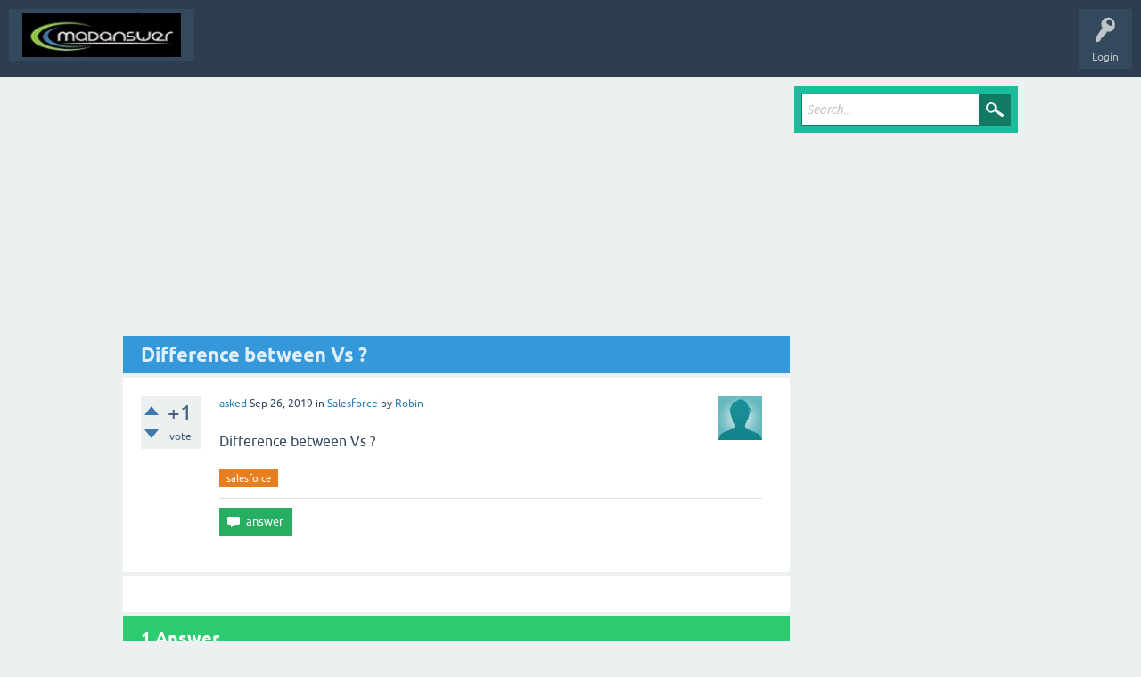

--- FILE ---
content_type: text/html; charset=utf-8
request_url: https://madanswer.com/5413/difference-between-vs
body_size: 4077
content:
<!DOCTYPE html>
<html lang="en" itemscope itemtype="https://schema.org/QAPage">
<!-- Powered by Question2Answer - http://www.madanswer.com/ -->
<head>
<meta charset="utf-8">
<title>Difference between Vs ? - Madanswer Technologies Interview Questions Data|Agile|DevOPs|Python</title>
<meta name="viewport" content="width=device-width, initial-scale=1">
<meta name="description" content="Difference between Vs ?">
<meta name="keywords" content="Salesforce,salesforce">
<style>
@font-face {
 font-family: 'Ubuntu'; font-weight: normal; font-style: normal;
 src: local('Ubuntu'),
  url('../qa-theme/SnowFlat/fonts/ubuntu-regular.woff2') format('woff2'), url('../qa-theme/SnowFlat/fonts/ubuntu-regular.woff') format('woff');
}
@font-face {
 font-family: 'Ubuntu'; font-weight: bold; font-style: normal;
 src: local('Ubuntu Bold'), local('Ubuntu-Bold'),
  url('../qa-theme/SnowFlat/fonts/ubuntu-bold.woff2') format('woff2'), url('../qa-theme/SnowFlat/fonts/ubuntu-bold.woff') format('woff');
}
@font-face {
 font-family: 'Ubuntu'; font-weight: normal; font-style: italic;
 src: local('Ubuntu Italic'), local('Ubuntu-Italic'),
  url('../qa-theme/SnowFlat/fonts/ubuntu-italic.woff2') format('woff2'), url('../qa-theme/SnowFlat/fonts/ubuntu-italic.woff') format('woff');
}
@font-face {
 font-family: 'Ubuntu'; font-weight: bold; font-style: italic;
 src: local('Ubuntu Bold Italic'), local('Ubuntu-BoldItalic'),
  url('../qa-theme/SnowFlat/fonts/ubuntu-bold-italic.woff2') format('woff2'), url('../qa-theme/SnowFlat/fonts/ubuntu-bold-italic.woff') format('woff');
}
</style>
<link rel="stylesheet" href="../qa-theme/SnowFlat/qa-styles.css?1.8.8">
<style>
.qa-nav-user { margin: 0 !important; }
@media (max-width: 979px) {
 body.qa-template-user.fixed, body[class*="qa-template-user-"].fixed { padding-top: 118px !important; }
 body.qa-template-users.fixed { padding-top: 95px !important; }
}
@media (min-width: 980px) {
 body.qa-template-users.fixed { padding-top: 105px !important;}
}
</style>
<link rel="canonical" href="https://madanswer.com/5413/difference-between-vs">
<!-- Google tag (gtag.js) -->
<script async src="https://www.googletagmanager.com/gtag/js?id=G-W8EJ9J3PC9"></script>
<script>
  window.dataLayer = window.dataLayer || [];
  function gtag(){dataLayer.push(arguments);}
  gtag('js', new Date());

  gtag('config', 'G-W8EJ9J3PC9');
</script>
<script async custom-element="amp-ad" src="https://cdn.ampproject.org/v0/amp-ad-0.1.js"></script>

<link rel="icon" href="https://madanswer.com/madanswer.ico" type="image/x-icon" />
<meta itemprop="name" content="Difference between Vs ?">
<script>
var qa_root = '..\/';
var qa_request = '5413\/difference-between-vs';
</script>
<script src="../qa-content/jquery-3.5.1.min.js"></script>
<script src="../qa-content/qa-global.js?1.8.8"></script>
<script src="../qa-theme/SnowFlat/js/snow-core.js?1.8.8"></script>
</head>
<body
class="qa-template-question qa-theme-snowflat qa-category-78 qa-body-js-off"
>
<script>
var b = document.getElementsByTagName('body')[0];
b.className = b.className.replace('qa-body-js-off', 'qa-body-js-on');
</script>
<div id="qam-topbar" class="clearfix">
<div class="qam-main-nav-wrapper clearfix">
<div class="sb-toggle-left qam-menu-toggle"><i class="icon-th-list"></i></div>
<div class="qam-account-items-wrapper">
<div id="qam-account-toggle" class="qam-logged-out">
<i class="icon-key qam-auth-key"></i>
<div class="qam-account-handle">Login</div>
</div>
<div class="qam-account-items clearfix">
<form action="../login?to=5413%2Fdifference-between-vs" method="post">
<input type="text" name="emailhandle" dir="auto" placeholder="Email or Username">
<input type="password" name="password" dir="auto" placeholder="Password">
<div><input type="checkbox" name="remember" id="qam-rememberme" value="1">
<label for="qam-rememberme">Remember</label></div>
<input type="hidden" name="code" value="0-1769094663-5b78e9a5485c201cc2a01f10d14b2fb9889169ad">
<input type="submit" value="Login" class="qa-form-tall-button qa-form-tall-button-login" name="dologin">
</form>
<div class="qa-nav-user">
<ul class="qa-nav-user-list">
<li class="qa-nav-user-item qa-nav-user-register">
<a href="../register?to=5413%2Fdifference-between-vs" class="qa-nav-user-link">Register</a>
</li>
</ul>
<div class="qa-nav-user-clear">
</div>
</div>
</div> <!-- END qam-account-items -->
</div> <!-- END qam-account-items-wrapper -->
<div class="qa-logo">
<a href="../" class="qa-logo-link" title="Madanswer Technologies Interview Questions Data|Agile|DevOPs|Python"><img src="../MadAnswer45.png" width="250" height="50" alt="Madanswer Technologies Interview Questions Data|Agile|DevOPs|Python"></a>
</div>
<div class="qa-nav-main">
<ul class="qa-nav-main-list">
</ul>
<div class="qa-nav-main-clear">
</div>
</div>
</div> <!-- END qam-main-nav-wrapper -->
</div> <!-- END qam-topbar -->
<div class="qam-ask-search-box"><div class="qam-ask-mobile"><a href="../ask" class="turquoise">Ask a Question</a></div><div class="qam-search-mobile turquoise" id="qam-search-mobile"></div></div>
<div class="qam-search turquoise the-top" id="the-top-search">
<div class="qa-search">
<form method="get" action="../search">
<input type="text" placeholder="Search..." name="q" value="" class="qa-search-field">
<input type="submit" value="Search" class="qa-search-button">
</form>
</div>
</div>
<div class="qa-body-wrapper" itemprop="mainEntity" itemscope itemtype="https://schema.org/Question">
<div class="qa-main-wrapper">
<div class="qa-main">
<script async src="https://pagead2.googlesyndication.com/pagead/js/adsbygoogle.js"></script>
        <ins class="adsbygoogle"
             style="display:block; text-align:center;"
             data-ad-layout="in-article"
             data-ad-format="fluid"
             data-ad-client="ca-pub-2182094299782533"
             data-ad-slot="1431325572"></ins>
        <script>
             (adsbygoogle = window.adsbygoogle || []).push({});
        </script>
<div class="qa-main-heading">
<h1>
<a href="../5413/difference-between-vs">
<span itemprop="name">Difference between Vs ?</span>
</a>
</h1>
</div>
<div class="qa-part-q-view">
<div class="qa-q-view" id="q5413">
<form method="post" action="../5413/difference-between-vs">
<div class="qa-q-view-stats">
<div class="qa-voting qa-voting-net" id="voting_5413">
<div class="qa-vote-buttons qa-vote-buttons-net">
<input title="Click to vote up" name="vote_5413_1_q5413" onclick="return qa_vote_click(this);" type="submit" value="+" class="qa-vote-first-button qa-vote-up-button"> 
<input title="Click to vote down" name="vote_5413_-1_q5413" onclick="return qa_vote_click(this);" type="submit" value="&ndash;" class="qa-vote-second-button qa-vote-down-button"> 
</div>
<div class="qa-vote-count qa-vote-count-net">
<span class="qa-netvote-count">
<span class="qa-netvote-count-data">+1</span><span class="qa-netvote-count-pad"> vote <meta itemprop="upvoteCount" content="1"></span>
</span>
</div>
<div class="qa-vote-clear">
</div>
</div>
</div>
<input name="code" type="hidden" value="0-1769094663-9577834cd0b69bed492315001251c96564bb9aa1">
</form>
<div class="qa-q-view-main">
<form method="post" action="../5413/difference-between-vs">
<span class="qa-q-view-avatar-meta">
<span class="qa-q-view-avatar">
<a href="../user/Robin" class="qa-avatar-link"><img src="../?qa=image&amp;qa_blobid=6701697710005140775&amp;qa_size=50" width="50" height="50" class="qa-avatar-image" alt=""></a>
</span>
<span class="qa-q-view-meta">
<a href="../5413/difference-between-vs" class="qa-q-view-what" itemprop="url">asked</a>
<span class="qa-q-view-when">
<span class="qa-q-view-when-data"><time itemprop="dateCreated" datetime="2019-09-26T10:14:25+0000" title="2019-09-26T10:14:25+0000">Sep 26, 2019</time></span>
</span>
<span class="qa-q-view-where">
<span class="qa-q-view-where-pad">in </span><span class="qa-q-view-where-data"><a href="../salesforce" class="qa-category-link">Salesforce</a></span>
</span>
<span class="qa-q-view-who">
<span class="qa-q-view-who-pad">by </span>
<span class="qa-q-view-who-data"><span itemprop="author" itemscope itemtype="https://schema.org/Person"><a href="../user/Robin" class="qa-user-link" itemprop="url"><span itemprop="name">Robin</span></a></span></span>
</span>
</span>
</span>
<div class="qa-q-view-content qa-post-content">
<a name="5413"></a><div itemprop="text">Difference between Vs ?</div>
</div>
<div class="qa-q-view-tags">
<ul class="qa-q-view-tag-list">
<li class="qa-q-view-tag-item"><a href="../tag/salesforce" rel="tag" class="qa-tag-link">salesforce</a></li>
</ul>
</div>
<div class="qa-q-view-buttons">
<input name="q_doanswer" id="q_doanswer" onclick="return qa_toggle_element('anew')" value="answer" title="Answer this question" type="submit" class="qa-form-light-button qa-form-light-button-answer">
</div>
<input name="code" type="hidden" value="0-1769094663-02315dca3258df98366c80e312b60f9b89528093">
<input name="qa_click" type="hidden" value="">
</form>
<div class="qa-q-view-c-list" style="display:none;" id="c5413_list">
</div> <!-- END qa-c-list -->
<div class="qa-c-form">
</div> <!-- END qa-c-form -->
</div> <!-- END qa-q-view-main -->
<div class="qa-q-view-clear">
</div>
</div> <!-- END qa-q-view -->
</div>
<div class="qa-part-a-form">
<div class="qa-a-form" id="anew" style="display:none;">
<h2>Please <a href="../login?to=5413%2Fdifference-between-vs">log in</a> or <a href="../register?to=5413%2Fdifference-between-vs">register</a> to answer this question.</h2>
</div> <!-- END qa-a-form -->
</div>
<div class="qa-part-a-list">
<h2 id="a_list_title"><span itemprop="answerCount">1</span> Answer</h2>
<div class="qa-a-list" id="a_list">
<div class="qa-a-list-item " id="a5482" itemprop="suggestedAnswer" itemscope itemtype="https://schema.org/Answer">
<form method="post" action="../5413/difference-between-vs">
<div class="qa-voting qa-voting-net" id="voting_5482">
<div class="qa-vote-buttons qa-vote-buttons-net">
<input title="Click to vote up" name="vote_5482_1_a5482" onclick="return qa_vote_click(this);" type="submit" value="+" class="qa-vote-first-button qa-vote-up-button"> 
<input title="Click to vote down" name="vote_5482_-1_a5482" onclick="return qa_vote_click(this);" type="submit" value="&ndash;" class="qa-vote-second-button qa-vote-down-button"> 
</div>
<div class="qa-vote-count qa-vote-count-net">
<span class="qa-netvote-count">
<span class="qa-netvote-count-data">0</span><span class="qa-netvote-count-pad"> votes <meta itemprop="upvoteCount" content="0"></span>
</span>
</div>
<div class="qa-vote-clear">
</div>
</div>
<input name="code" type="hidden" value="0-1769094663-9577834cd0b69bed492315001251c96564bb9aa1">
</form>
<div class="qa-a-item-main">
<form method="post" action="../5413/difference-between-vs">
<span class="qa-a-item-avatar-meta">
<span class="qa-a-item-avatar">
<a href="../user/john%20ganales" class="qa-avatar-link"><img src="../?qa=image&amp;qa_blobid=6701697710005140775&amp;qa_size=40" width="40" height="40" class="qa-avatar-image" alt=""></a>
</span>
<span class="qa-a-item-meta">
<a href="../5413/difference-between-vs?show=5482#a5482" class="qa-a-item-what" itemprop="url">answered</a>
<span class="qa-a-item-when">
<span class="qa-a-item-when-data"><time itemprop="dateCreated" datetime="2019-09-27T05:52:07+0000" title="2019-09-27T05:52:07+0000">Sep 27, 2019</time></span>
</span>
<span class="qa-a-item-who">
<span class="qa-a-item-who-pad">by </span>
<span class="qa-a-item-who-data"><span itemprop="author" itemscope itemtype="https://schema.org/Person"><a href="../user/john%20ganales" class="qa-user-link" itemprop="url"><span itemprop="name">john ganales</span></a></span></span>
</span>
</span>
</span>
<div class="qa-a-selection">
</div>
<div class="qa-a-item-content qa-post-content">
<a name="5482"></a><div itemprop="text">inputField - copy the field from any object and display on a VF page | like copy paste work.<br />
<br />
inputText - it will help to create a field from scratch | new creation</div>
</div>
<div class="qa-a-item-buttons">
<input name="a5482_dofollow" value="ask related question" title="Ask a new question relating to this answer" type="submit" class="qa-form-light-button qa-form-light-button-follow">
</div>
<input name="code" type="hidden" value="0-1769094663-6476fa88c8cd637739e4254313699638de2051f6">
<input name="qa_click" type="hidden" value="">
</form>
<div class="qa-a-item-c-list" style="display:none;" id="c5482_list">
</div> <!-- END qa-c-list -->
<div class="qa-c-form">
</div> <!-- END qa-c-form -->
</div> <!-- END qa-a-item-main -->
<div class="qa-a-item-clear">
</div>
</div> <!-- END qa-a-list-item -->
</div> <!-- END qa-a-list -->
</div>
<script async src="https://pagead2.googlesyndication.com/pagead/js/adsbygoogle.js"></script>
        <!-- Madfooter -->
        <ins class="adsbygoogle"
             style="display:block"
             data-ad-client="ca-pub-2182094299782533"
             data-ad-slot="4335083258"
             data-ad-format="auto"
             data-full-width-responsive="true"></ins>
        <script>
             (adsbygoogle = window.adsbygoogle || []).push({});
        </script>
</div> <!-- END qa-main -->
<div id="qam-sidepanel-toggle"><i class="icon-left-open-big"></i></div>
<div class="qa-sidepanel" id="qam-sidepanel-mobile">
<div class="qam-search turquoise ">
<div class="qa-search">
<form method="get" action="../search">
<input type="text" placeholder="Search..." name="q" value="" class="qa-search-field">
<input type="submit" value="Search" class="qa-search-button">
</form>
</div>
</div>
</div> <!-- qa-sidepanel -->
</div> <!-- END main-wrapper -->
</div> <!-- END body-wrapper -->
<div class="qam-footer-box">
<div class="qam-footer-row">
</div> <!-- END qam-footer-row -->
<div class="qa-footer">
<div class="qa-nav-footer">
<ul class="qa-nav-footer-list">
</ul>
<div class="qa-nav-footer-clear">
</div>
</div>
<div class="qa-attribution">
Powered by <a href="http://www.madanswer.com/">Madanswer</a>
</div>
<div class="qa-footer-clear">
</div>
</div> <!-- END qa-footer -->
</div> <!-- END qam-footer-box -->
<div style="position:absolute;overflow:hidden;clip:rect(0 0 0 0);height:0;width:0;margin:0;padding:0;border:0;">
<span id="qa-waiting-template" class="qa-waiting">...</span>
</div>
</body>
<!-- Powered by Question2Answer - http://www.madanswer.com/ -->
</html>


--- FILE ---
content_type: text/html; charset=utf-8
request_url: https://www.google.com/recaptcha/api2/aframe
body_size: 249
content:
<!DOCTYPE HTML><html><head><meta http-equiv="content-type" content="text/html; charset=UTF-8"></head><body><script nonce="HVmJSfhrT4Wvi6Z06HOEYA">/** Anti-fraud and anti-abuse applications only. See google.com/recaptcha */ try{var clients={'sodar':'https://pagead2.googlesyndication.com/pagead/sodar?'};window.addEventListener("message",function(a){try{if(a.source===window.parent){var b=JSON.parse(a.data);var c=clients[b['id']];if(c){var d=document.createElement('img');d.src=c+b['params']+'&rc='+(localStorage.getItem("rc::a")?sessionStorage.getItem("rc::b"):"");window.document.body.appendChild(d);sessionStorage.setItem("rc::e",parseInt(sessionStorage.getItem("rc::e")||0)+1);localStorage.setItem("rc::h",'1769094665062');}}}catch(b){}});window.parent.postMessage("_grecaptcha_ready", "*");}catch(b){}</script></body></html>